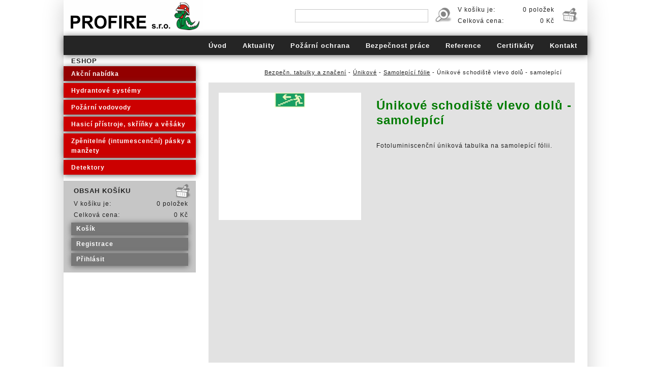

--- FILE ---
content_type: text/html; Charset=65001
request_url: http://www.profire.cz/cz/eshop/produkt/unikove-schodiste-vlevo-dolu-samolepici
body_size: 4095
content:
<!DOCTYPE html PUBLIC "-//W3C//DTD XHTML 1.0 Strict//EN" "http://www.w3.org/TR/xhtml1/DTD/xhtml1-strict.dtd">
<html xmlns="http://www.w3.org/1999/xhtml" xml:lang="cs" lang="cs">

<head>
<meta name="robots" content="index,follow" />
<meta name="googlebot" content="index,follow" />
<meta name="viewport" content="width=device-width">
<meta http-equiv="Content-Language" content="cs" />
<meta http-equiv="Content-Type" content="text/html; charset=utf-8" />
<meta http-equiv="imagetoolbar" content="no" />
<meta name="author" content="all: Hana HorÃ¡kovÃ¡ [Flash-I-Net - www.flash-i-net.cz]; e-mail: horakova@flash-i-net.cz" />
<meta name="copyright" content="Flash-I-Net [Flash-I-Net - www.flash-i-net.cz]; e-mail: info@flash-i-net.cz" />
<!-- root_kategorie(18) [Integer] -->
<!-- [3460] root_kategorie = 4 -->
<meta name="description" content="" />
<meta name="keywords" content="" />
<title>ÃšnikovÃ© schodiÅ¡tÄ› vlevo dolÅ¯ - samolepÃ­cÃ­ : BezpeÄn. tabulky a znaÄenÃ­ : eShop : PROFIRE s.r.o.</title>

<link rel="SHORTCUT ICON" href="favicon.ico" />
<link rel="icon" href="favicon.ico" type="image/png" />
<link rel="bookmark" href="http://www.profire.cz/" title="" />
<link rel="stylesheet" href="/css/screen.css" type="text/css" media="screen" />
<link rel="stylesheet" href="/css/print.css" type="text/css" media="print" />
<link href="http://fonts.googleapis.com/css?family=News+Cycle&subset=latin,latin-ext" rel="stylesheet" type="text/css">
<link rel="stylesheet" href="/scripts/colorbox/example5/colorbox.css" type="text/css" media="screen" />
<script type="text/javascript" src="http://ajax.googleapis.com/ajax/libs/jquery/1/jquery.min.js"></script>
<script type="text/javascript" src="http://malsup.github.com/jquery.cycle2.js"></script>
<script src="/scripts/jquery.colorbox-min.js"></script>
<script src="/scripts/i18n/jquery.colorbox-cs.js"></script>
<script src="http://code.jquery.com/ui/1.11.2/jquery-ui.js"></script>
<link rel="stylesheet" href="/scripts/jquery-ui/jquery-ui.css">
<!--[if IE 8]>
<link href="/css/screen-ie8.css" type="text/css" rel="stylesheet" media="screen" />
<![endif]-->
</head>

<body>

<div id="container0">

  <div id="container">

    <div id="hlavicka0">
      <div id="hlavicka">
        <p id="logo"><a href="/cz/uvod" title="PROFIRE s.r.o. - poÅ¾Ã¡rnÃ­ ochrana, bezpeÄnost prÃ¡ce a prodej hasicÃ­ch pÅ™Ã­strojÅ¯"><span></span>PROFIRE s.r.o.</a></p>
      </div>

    </div>
    <div id="menu0">

      <div id="menu">
        <ul id="nav-one" class="nav">
          <li><a href="/cz/uvod" title="Ãšvod">Ãšvod</a></li>
          <li><a href="/cz/aktuality" title="Aktuality">Aktuality</a></li>
          <li><a href="/cz/pozarni-ochrana" title="PoÅ¾Ã¡rnÃ­ ochrana">PoÅ¾Ã¡rnÃ­ ochrana</a></li>
          <li><a href="/cz/bezpecnost-prace" title="BezpeÄnost prÃ¡ce">BezpeÄnost prÃ¡ce</a></li>
          <li><a href="/cz/reference" title="Reference">Reference</a></li>
          <li><a href="/cz/certifikaty" title="CertifikÃ¡ty">CertifikÃ¡ty</a></li>
          <li><a href="/cz/kontakt" title="Kontakt">Kontakt</a></li>
        </ul>

      </div>
    </div>
 
    <div id="vlevo0">

      <div id="vlevo">
      <div id="bunka5">
        <div class="bunkatit">Eshop</div>
        <div id="podmenu">
          <ul>
          <li><a href="/cz/eshop/katalog/akcni-nabidka" class="kat_zvyraz" title="AkÄnÃ­ nabÃ­dka">AkÄnÃ­ nabÃ­dka</a></li>
          <li><a href="/cz/eshop/katalog/hydrantove-systemy" title="HydrantovÃ© systÃ©my">HydrantovÃ© systÃ©my</a></li>
          <li><a href="/cz/eshop/katalog/pozarni-vodovody" title="PoÅ¾Ã¡rnÃ­ vodovody">PoÅ¾Ã¡rnÃ­ vodovody</a></li>
          <li><a href="/cz/eshop/katalog/hasici-pristroje-skrinky-a-vesaky" title="HasicÃ­ pÅ™Ã­stroje, skÅ™Ã­Åˆky a vÄ›Å¡Ã¡ky">HasicÃ­ pÅ™Ã­stroje, skÅ™Ã­Åˆky a vÄ›Å¡Ã¡ky</a></li>
          <li><a href="/cz/eshop/katalog/zpenitelne-intumescencni-pasky-a-manzety" title="ZpÄ›nitelnÃ© (intumescenÄnÃ­) pÃ¡sky a manÅ¾ety">ZpÄ›nitelnÃ© (intumescenÄnÃ­) pÃ¡sky a manÅ¾ety</a></li>
          <li><a href="/cz/eshop/katalog/detektory" title="Detektory">Detektory</a></li>
          </ul>
        </div>
      </div>
      <div class="bunkapoz"></div>
      <div id="bunka22">
        <div class="bunkatit"><p>Obsah koÅ¡Ã­ku</p></div>
        <div class="vlevo-v">V koÅ¡Ã­ku je:</div><div id="kosik-22-pol" class="vlevo-p">0 poloÅ¾ek</div>
        <div class="vlevo-v">CelkovÃ¡ cena:</div><div id="kosik-22-cen" class="vlevo-p">0 KÄ</div>
        <ul>
          <li class="kosik"><a href="/cz/eshop/kosik" target="_self">KoÅ¡Ã­k</a></li>
          <li class="kosik"><a href="/cz/eshop/registr/1" target="_self">Registrace</a></li>
          <li class="kosik"><a href="/cz/eshop/login/1" target="_self">PÅ™ihlÃ¡sit</a></li>
        </ul>
      </div>

      </div>

    </div>

<!-- stred - start -->
 
    <div id="stred0">

      <div id="stred">
      <div class="produkt-navigace"><p><a href="/cz/eshop/katalog/bezpecn-tabulky-a-znaceni">BezpeÄn. tabulky a znaÄenÃ­</a> -  <a href="/cz/eshop/katalog/unikove">ÃšnikovÃ©</a> -  <a href="/cz/eshop/katalog/samolepici-fÃ³lie-1">SamolepÃ­cÃ­ fÃ³lie</a>  - ÃšnikovÃ© schodiÅ¡tÄ› vlevo dolÅ¯ - samolepÃ­cÃ­</p></div>
<!-- katalog_produkt(sloupec) -->
<!-- [2396] objData(baleni): 0, objData(baleni_cena): 0, bal_poc_cen: 0, Session(cena): 1 -->
<!-- [2420] cena: 0 [Currency], bal_cen:  [String] -->
<!-- [2549] pro_cen_s: 0 {Integer} -->
<!-- [2565] Session("lang_eshop"): 1, Session("cena"): 1, zob_tab_cen_bal: 0, objData(ciselnik1): 2, poc_pol_cis: 0 -->
<!-- [2572] zob_tab_cen_bal: 0, objData(baleni): 0 -->
<!-- [2580] prihlasen: 0, nak_prihl:  -->
<!-- [2584] typ_uziv: 0 -->
<!-- [2588] prodavat: 1, pro_prodavat: 0, pro_cen_s: 0 -->
<!-- [2721] -->
<!-- [2726] -->
<!-- [2756] -->
<!-- [2770] dotaz: SELECT tag.id as id, tag.nazev as nazev, (SELECT Count(produkty_tagy.produkt) FROM produkty_tagy WHERE produkty_tagy.tag = tag.id) as pocet FROM produkty_tagy, tag WHERE produkty_tagy.tag = tag.id and produkty_tagy.produkt = 85 ORDER BY tag.nazev -->
  <script type="text/javascript" src="/include/kosik.js"></script>
        <div class="produkt">
          <div class="produkt-foto"><a href="/userfiles/image/produkty/tabulky-unikove/51204.gif" class="colorbox-group" title="ÃšnikovÃ© schodiÅ¡tÄ› vlevo dolÅ¯ - samolepÃ­cÃ­"><img class="fotonahled" src="/userfiles/image/produkty/tabulky-unikove/51204.gif" alt="ÃšnikovÃ© schodiÅ¡tÄ› vlevo dolÅ¯ - samolepÃ­cÃ­" /></a></div>
          <script type="text/javascript">
          $(document).ready(function() {
            $('a.colorbox-group').colorbox({rel:'group1',maxWidth:'900',maxHeight:'700'});
          });
          </script>
          <h1 class="produkt-title">ÃšnikovÃ© schodiÅ¡tÄ› vlevo dolÅ¯ - samolepÃ­cÃ­</h1>
          <p class="produkt-kod">11.51204</p>
          <div class="produkt-obsah">
            <p class="produkt-popis">FotoluminiscenÄnÃ­ ÃºnikovÃ¡ tabulka na samolepÃ­cÃ­ fÃ³lii.</p>
            <dl>
            </dl>
            <p class="produkt-kosik">
            </p>
          </div>
        </div>
            <div id="kosik-ajax-info"></div>
            <div id="kosik-pridano-info" title="KoÅ¡Ã­k"><span class="ui-icon ui-icon-alert" style="float:left; margin:0 7px 20px 0;"></span>ZboÅ¾Ã­ bylo pÅ™idÃ¡no do koÅ¡Ã­ku</div>
            <script>function dokosiku(){window.location.href='/cz/eshop/kosik';}</script>

      </div>

    </div>

<!-- stred - stop -->
 
    <div id="vpravohledat0">

      <div id="vpravohledat">
      <div id="bunka8">
        <div class="bunkatit"><p>VyhledÃ¡vÃ¡nÃ­</p></div>
        <form action="/cz/eshop/hledat" method="post">
        <p>
          <input class="hledat-policko" type="text" name="vyraz" size="30" />
          <input type="hidden" name="odeslano" value="1" />
          <input class="hledat-tlacitko" type="image" src="/UserFiles/Image/images/lupa.png" name="image" />
        </p>
        </form>
      </div>
      <div class="bunkapoz"></div>
      <div id="bunka21">
        <div class="bunkatit"><p>Obsah koÅ¡Ã­ku</p></div>
        <div class="vpravohledatbunka1">
          <div class="bunka21vlevo1">V koÅ¡Ã­ku je:</div><div id="kosik-21-pol" class="bunka21vpravo2">0 poloÅ¾ek</div>
          <div class="bunka21vlevo2">CelkovÃ¡ cena:</div><div id="kosik-21-cen" class="bunka21vpravo2">0 KÄ</div>
          <a href="/cz/eshop/kosik">
            <img class="bunka21-tlacitko" src="/UserFiles/Image/images/kosik-ico.png" alt="kosik" />
          </a>
      </div>
      </div>

      </div>

    </div>
<!-- pata zacatek -->
  <div id="paticka0">
    <div id="paticka">
      <div class="patavlevo">
        <ul>
          <li><a href="/cz/obchodni-podminky" target="_self" title="ObchodnÃ­ podmÃ­nky">ObchodnÃ­ podmÃ­nky</a></li>
          <li><a href="/cz/postovne-a-balne" target="_self" title="PoÅ¡tovnÃ© a balnÃ©">PoÅ¡tovnÃ© a balnÃ©</a></li>
        </ul>
      </div>
      <div class="patavpravo">
        <p>
          SluÅ¾by poÅ¾Ã¡rnÃ­ ochrany a bezpeÄnost prÃ¡ce PROFIRE s.r.o.<BR>TÅ™. TomÃ¡Å¡e Bati 1720, 765 02 Otrokovice<br />(provozovna areÃ¡l TOMA budova 16/A)<br />tel: +420 575 759 836, tel/fax: +420 577 663 888<br />e-mail: <a href="mailto:profire@profire.cz">profire@profire.cz</a>
        </p>
      </div>
    </div>      <div id="copyright">
        <a href="http://www.flash-i-net.cz">Webdesign and programing by Flash-I-Net Â© 2015</a>
      </div>
<script>
  (function(i,s,o,g,r,a,m){i['GoogleAnalyticsObject']=r;i[r]=i[r]||function(){
  (i[r].q=i[r].q||[]).push(arguments)},i[r].l=1*new Date();a=s.createElement(o),
  m=s.getElementsByTagName(o)[0];a.async=1;a.src=g;m.parentNode.insertBefore(a,m)
  })(window,document,'script','https://www.google-analytics.com/analytics.js','ga');

  ga('create', 'UA-76878505-1', 'auto');
  ga('send', 'pageview');

</script>
  </div>

  </div>

</div>
</body>
</html><!-- 22.01.2026 14:36:43 / 22.01.2026 14:36:44 -->


--- FILE ---
content_type: text/css
request_url: http://www.profire.cz/css/screen.css
body_size: 8272
content:
body {padding: 0; margin: 0; font: 80%/150% arial, "Arial CE"; text-align: center; background-color: #fff;}
a {color: #222;}
a:hover {color: #007b00;}
form {padding: 0; margin: 0;}
p {margin: 5px 0 10px 0; }
h1 {font-size: 190%; letter-spacing: 1px; margin: 20px 0 20px 0; color: #007b00;}
h2 {font-size: 140%; line-height: 140%; color: #777; padding: 0; margin: 20px 0 10px 0;}
h2 a {color: #777;}
h2 a:hover {color: #007b00;}
h3 {font-size: 120%; color: #404040; padding: 0; margin: 20px 0 5px 0; letter-spacing: 1px;}
h4 {font-size: 110%; color: #666; padding: 0; margin: 0 0 5px 0;}
h5 {font-size: 100%; margin: 0; padding: 5px 0 0 0;}
dl {line-height: 120%; padding: 10px 0 15px 0;}
dt {left: 0; float: left; padding: 0 0 0 20px; border: 0; font-style: italic;}
dd {padding: 0; margin: 0 0 0.5em 130px; border: 0;}
ul {list-style-type: square; margin: 0 0 0 20px;}
li {margin: 0;}
table {font-size: 100%; color: #222; border-collapse: collapse;}
th {padding: 1px 4px 1px 4px; text-align: left; background-color: #e5e5e5;}
td {vertical-align: top; padding: 1px 2px 1px 2px;}
input {font-size: 100%; margin: 0 0 2px 0px; border: 0; padding: 2px; color: #404040;}
input.error {border: 2px dotted #cc0000;}
label.error {color: #cc0000; font-style: italic;}
textarea {border: 0; padding: 2px; color: #404040;}
select {margin: 0 0 2px 0; font-size: 100%; min-height: 23px;}
fieldset {border: 0; color: #222; padding: 5px 2px 10px 20px; margin: 0; background-color: #ccc;}
legend {padding: 0 0 1px 5px; margin: -5px 10px 0 0; font-size: 90%; color: #222; font-weight: bold; float: right;}

#container {width: 1030px; margin-left: auto; margin-right: auto; text-align: left; font-size: 100%; color: #222; letter-spacing: 1px; box-shadow: #ccc 0 0.2em 3em; -moz-box-shadow: #ccc 0 0.2em 3em; -webkit-box-shadow: #ccc 0 0.2em 3em;}
#hlavicka0 {float: left; width: 1020px; height: 60px; padding: 0; margin: 0 0 10px 0; border: 0;}
#hlavicka {padding: 0px 0 0 0;}
#hlavicka #logo {position: relative; width: 275px; height: 80px; overflow: hidden; margin: 0 0 0 0px; padding: 0; font-size: 200%; z-index: 900;}
#hlavicka #logo span {display: block; position: absolute; top: 0; left: 0; z-index: 1; width: 100%; height: 100%; margin: 0; padding: 0; background: url("../UserFiles/Image/images/logo.png") 0 0 no-repeat; cursor: pointer;}
#hlavicka-text {float: right; padding: 10px 0 0 0;}

#menu0 {float: left; width: 100%; height: 38px; margin: 0; background-color: #252525; box-shadow: #666 0 0.1em 1em; -moz-box-shadow: #666 0 0.1em 1em; -webkit-box-shadow: #666 0 0.1em 1em;}
#menu {display: block; margin: 0; padding: 0 0 0 270px;}
#menu ul {margin: 0; padding: 0;} 
#menu ul li {float: left; margin: 0; padding: 0; list-style-type: none;}
#menu ul li a {float: left; display: block; height: 27px; padding: 14px 10px 5px 10px; margin: -4px 6px 0 5px; font-size: 100%; color: #fff; text-align: center; font-weight: bold; letter-spacing: 1px; text-decoration: none; cursor: pointer;}
#menu ul li a:hover {color: #fff; background-color: rgba(0,123,0,0.5);}
#menu .aktivni {color: #fff; background-color: #007b00;}

#vlevo0 {float: left; width: 260px; margin: 2px 15px 0 0; padding: 0;}
#vlevo {padding: 0; margin: 0;}
#vlevo ul {padding: 0; margin: 0;} 
#vlevo ul li {float: left; margin: 0; padding: 0; list-style-type: none;}
#vlevo ul li a {display: block; padding: 6px 5px 4px 15px; margin: 2px 0 2px 0; color: #fff; background-color: #cc0000; font-size: 90%; text-decoration: none; font-weight: bold; box-shadow: #666 0 0.1em 1em; -moz-box-shadow: #666 0 0.1em 1em; -webkit-box-shadow: #666 0 0.1em 1em;}
#vlevo ul li a:hover {color: #fff; background-color: #007b00;}

#podmenu ul {float: left; padding: 0; margin: 0;} 
#podmenu ul li {float: left; width: 260px; margin: 0; padding: 0; list-style-type: none; }
#podmenu a {display: block; padding: 8px 3px 4px 40px; margin: 0; color: #fff; background-color: rgba(94,56,35,0.7); text-decoration: none; font-weight: bold;}
#podmenu a:hover {color: #fff; background-color: #14447A;} 
#podmenu li li a {display: block; width: 217px; padding: 4px 3px 3px 40px; color: #fff; background-color: #777; text-decoration: none;}
#podmenu li li li a {display: block; color: #E7D4C2; background-color: #ffffff; width: 168px; padding: 3px 3px 2px 40px; text-decoration: none;}
#bunka5 .bunkatit {width: 240px; height: 18px; margin: 0; padding: 0 0 0 15px; color: #222; text-transform: uppercase; font-weight: bold;}
#bunka5 .bunkatit p {font-size: 100%; margin: 0; padding: 8px 0 0 10px; color: #444; text-transform: uppercase; font-weight: bold;}
#podmenu .zvyraz {color: #fff; background-color: #007b00;}
#podmenu .kat_zvyraz {color: #fff; background-color: #930000;}
#podmenu .kat_zvyraz_akt {color: #fff; background-color: #007b00;}

.bunkapoz, .bunkapoz1 {clear: both; width: 230px; height: 10px; padding: 0; margin: 0;} 
.bunkapoz1 {height: 0px;} 

#bunka22 {clear: both; width: 260px; min-height: 160px; padding: 5px 0 15px 0; margin: 0; color: #222; background: #c6c6c6 url("/UserFiles/Image/images/kosik-ico2.png") top right no-repeat;}
#bunka22 .bunkatit {width: 240px; height: 30px; margin: 0; padding: 0 0 0 5px; color: #c6c6c6;}
#bunka22 .bunkatit p {margin: 0; padding: 5px 0 5px 15px; color: #222; text-transform: uppercase; font-weight: bold;}
.vlevo-v {float: left; width: 110px; margin: 0 0 2px 20px; padding: 1px 0 0 0; color: #222; font-size: 90%;}
.vlevo-p {float: left; width: 115px; margin: 0 0 2px 0; padding: 1px 0 0 0; text-align: right; color: #222; font-size: 90%;}
#bunka22 ul li {width: 230px; padding: 1px 5px 0 15px;}
#bunka22 ul li a {padding: 3px 3px 3px 10px; background-color: #777; color: #fff;}
#bunka22 ul li a:hover {padding: 3px 3px 3px 10px; background-color: #339633; color: #fff;}

#bunka29 {clear: both; min-height: 80px; margin: 20px 0 0 0; padding: 5px 0 15px 0; color: #666; background-color: #c6c6c6;}
#bunka29 p {margin: 0; padding: 0 0 10px 20px; color: #007b00;}
#bunka29 .bunkatit {width: 240px; height: 30px; margin: 0; padding: 0;}
#bunka29 .bunkatit p {margin: 0; padding: 5px 0 5px 20px; color: #222; text-transform: uppercase; font-weight: bold;}
#bunka29 ul li {width: 240px; padding: 2px 5px 0 5px; }
#bunka29 ul li a {padding: 4px 3px 3px 10px; margin: 1px 0 1px 10px; background-color: #777; color: #fff;}

#vpravohledat0 {position: absolute; width: 570px; height: 30px; left: 50%; top: 0; margin: 0 0 0 -60px; color: #222;}
#bunka8 input {height: 20px; border: 0; padding-top: 10px;}
#bunka8 input.hledat-policko {padding: 2px 6px 2px 6px; border: 1px solid #c6c6c6; background-color: #fff;}
#bunka8 .hledat-tlacitko {position: relative; width: 35px; height: 30px; left: 0; margin: 0 0 -12px 5px;}
#bunka8 .bunkatit {display: none;}

#bunka21 {width: 290px; left: 0; top: 0; margin: -57px 0 0 300px; padding: 0;}
#bunka21 .bunkatit {display: none;}
#bunka21 .bunkatit p {margin: 0; padding: 5px 0 5px 10px; color: #222; text-transform: uppercase; font-weight: bold;}
#bunka21 .bunka21vlevo1, #bunka21 .bunka21vlevo2 {float: left; width: 110px; margin: 0 0 2px 20px; padding: 1px 0 0 0; color: #222; font-size: 90%;}
#bunka21 .bunka21vpravo1, #bunka21 .bunka21vpravo2 {float: left; width: 80px; margin: 0 0 2px 0; padding: 1px 0 0 0; text-align: right; color: #222; font-size: 90%;}
#bunka21 .bunka21-tlacitko {position: relative; width: 32px; height: 30px; left: 0; margin: 0 0 -22px 15px;}

.panel-kosik {font-weight: bold;}
.panel-kosik span {width: 200px; padding-left: 20px; text-align: right; font-weight: normal;}

.slider0 {width: 745px; height: 461px; margin: 10px 0 10px 0; overflow: hidden;}
.slider {}
.cycle-pager {text-align: center; width: 100%; z-index: 500; position: absolute; bottom: 5px; overflow: hidden;}
.cycle-pager span {font-size: 50px; width: 16px; height: 16px; display: inline-block; color: rgba(255,255,255,0.5); cursor: pointer;}
.cycle-pager span.cycle-pager-active {color: #007b00;}
.cycle-pager > % { cursor: pointer;}

#streduvod0, #stred0 {float: left; width: 745px; min-height: 600px; padding: 0; margin: 0 10px 10px 0; border: 0;}
#stred0 {min-height: 200px;}
#streduvod, #stred {padding: 0 0 10px 0; margin: 0;}
#stred {padding: 20px 10px 10px 10px; margin: 0;}

#stredprodukt0 {float: left; width: 100%; min-height: 500px; padding: 0; margin: 20px 0 20px 0; border: 0;}
#stredprodukt {padding: 0 30px 30px 300px; margin: -70px 0 0 0;}

#paticka0 {clear: both; width: 100%; height: 130px; padding: 0; margin: 0; letter-spacing: 1px; background-color: #c6c6c6;}
#paticka {font-size: 95%; padding: 10px 20px 0 10px; margin: 0; color: #222; text-align: right;}
#paticka a {color: #222;}
#paticka0 a:hover {color: #007b00;}
#paticka .patavlevo ul {float: left; width: 400px; min-height: 70px; margin: 10px 0 0 10px; padding: 15px 0 0 0; background: url("../UserFiles/Image/images/paticka.png") top left no-repeat;}
#paticka .patavlevo ul li {float: left; margin: 0; padding: 0; list-style-type: none;}
#paticka .patavlevo ul li a {display: block; width: 250px; padding: 5px 5px 0 85px; color: #222; font-size: 110%; text-align: left; font-weight: bold; text-decoration: none;}
#paticka .patavlevo ul li a:hover {color: #007b00;}
#paticka .patavpravo {float: right; width: 400px; min-height: 70px; margin: 0; padding: 10px 10px 10px 20px; font-size: 90%; line-height: 130%; }

#copyright {clear: both; font-size: 85%; padding: 20px 0 5px 0; text-align: center;}
#copyright a {color: #c6c6c6; text-decoration: none;}

.noscreen {display: none;}
.cleaner {clear: both;}
.nastred {text-align: center;}
.doleva {text-align: left;}
.doprava {text-align: right;}
.foto {margin: 10px 5px 2px 5px;}
.obrazek-vpravo {float: right; margin: 5px 0 10px 20px;}
.obrazek-vlevo {float: left; margin: 5px 15px 10px 0;}
.velke {font-size: 125%; color: #888888;}
.labkontakt {float: left; width: 130px; text-align: left; padding: 0;}
.zajem {padding: 5px 0 0 110px;}
.tlacitka {text-align: center; padding: 20px 0 0 0;}
.tlacitka input {padding: 5px; margin: 0 5px 0 5px; border: 1px; color: #404040; -webkit-border-radius: 3px; -moz-border-radius: 3px; border-radius: 3px; cursor: pointer;}
.labzajem {padding-left: 10px;}
.formular {font-size: 90%; padding-left: 0;}
.mapa {margin: 0px 0 0 0; border: 0; text-align: center;}
.mapagoogle {width: 700px; height: 260px; padding: 0 0 0 0; border: 0;}
.navigace {float: right; text-align: right; font-style: italic;}
.qr {float: right; margin: 5px 40px 5px 10px;}
.ramecek {padding: 5px 10px 5px 10px; margin: 15px 0 25px 0px; background-color: #c6c6c6; letter-spacing: 1px;}

.certifikaty {width: 100%; text-align: center; font-size: 80%;}
.certifikaty img {padding: 0; margin: 0; border: 1px solid #c6c6c6;}

#vlevo0 .aktualita-zpet ul, .aktualita-zpet ul, .novinky-zpet ul, .novinka-zpet ul, .prehled-detail ul, .prehled-zpet ul {clear: both; border: 0; padding: 5px 10px 5px 0; margin: 0; font-size: 12px;}
#vlevo0 .aktualita-zpet ul li, .aktualita-zpet ul li, .novinky-zpet ul li, .novinka-zpet ul li, .prehled-detail ul li, .prehled-zpet ul li {float: right; margin: 0; padding: 0; list-style-type: none;}
#vlevo0 .aktualita-zpet ul li a, .aktualita-zpet ul li a, .novinky-zpet ul li a, .novinka-zpet ul li a, .prehled-detail ul li a, .prehled-zpet ul li a {float: left; width: 100%; height: 18px; padding: 3px 5px 3px 5px; text-decoration: none; letter-spacing: 1px; text-align: center; overflow: visible; cursor: pointer; color: #fff; background-color: #777; -webkit-transition: all 100ms ease 0s; -moz-transition: all 100ms ease 0s; -o-transition: all 200ms ease 0s; transition: all 100ms ease 0s; box-shadow: #666 0 0.1em 1em; -moz-box-shadow: #666 0 0.1em 1em; -webkit-box-shadow: #666 0 0.1em 1em; -webkit-border-radius: 3; -moz-border-radius: 3; border-radius: 3px;}
#vlevo0 .aktualita-zpet ul li a {margin: 0 0 20px 0;}
#vlevo0 .aktualita-zpet ul li a:hover, .aktualita-zpet ul li a:hover, .novinky-zpet ul li a:hover, .novinka-zpet ul li a:hover, .prehled-detail ul li a:hover, .prehled-zpet ul li a:hover {color: #fff; background-color: #007b00;}
#vlevo0 .aktualita-zpet span, .aktualita-zpet span, .novinky-zpet span, .novinka-zpet span, .prehled-detail span, .prehled-zpet span {padding: 0 20px 0 20px;}

.aktuality0 {}
.aktualita {padding: 5px 10px 10px 0; margin: 0 0 2px 0; color: #1a1a1a; line-height: 150%; overflow: hidden; border-bottom: 1px solid rgba(189,189,179,0.5);}
.aktualita h2 {font-size: 13px; padding: 0 0 0 130px; margin: 1px 0 5px 0; color: #4a4a4a;}
.aktualita h2 a {color: #4a4a4a;}
.aktualita h2 a:hover {color: #1a1a1a;}
.aktualita-datum {padding: 1px 0 0 0; margin: 0; font-size: 85%; font-style: italic; text-align: right; color: #4a4a4a;}
.aktualita-text {padding: 0 0 0 140px; margin: 0; font-size: 100%; }
.aktualita-text p {margin: 2px 0 0 0;}
.aktualita-foto {float: left; margin: 20px 10px 0 5px; padding: 0; width: 120px;}
.aktualita-foto img {max-width: 110px;}

#vlevo0 .aktuality0 {float: left; padding: 0; margin: 10px 0 10px 0; overflow: hidden; letter-spacing: 1px;}
#vlevo0 .aktualita {float: left; width: 260px; padding: 10px 0 10px 0; margin: 0 15px 0 0; color: #222; line-height: 150%; border: 0;}
#vlevo0 .aktualita h2 {font-size: 110%; padding: 5px 10px 5px 20px; margin: 1px 0 2px 0; color: #222; background-color: #c6c6c6;}
#vlevo0 .aktualita h2 a {color: #222;}
#vlevo0 .aktualita h2 a:hover {color: #007b00;}
#vlevo0 .aktualita-datum {text-align: right; font-size: 80%; padding: 0; margin: 0; font-style: italic;}
#vlevo0 .aktualita-text {clear: both; padding: 0; margin: 10px 5px 0 15px; font-size: 90%; }
#vlevo0 .aktualita-text p {margin: 2px 0 0 0;}
#vlevo0 .aktualita-foto {float: left; margin: 5px 0 0 0; padding: 0 0 0 5px; width: 100px; text-aligh: center;}
#vlevo0 .aktualita-foto img {max-width: 260px; max-height: 300px;}

#streduvod0 .uvodtext0 {float: left; padding: 0; margin: 0px 0 0 20px; overflow: hidden; letter-spacing: 1px;}
#streduvod0 .uvodtext0 {padding: 10px 20px 10px 20px; margin: 0;}
#streduvod0 .uvodtext0 h2 {font-size: 140%; line-height: 140%; color: #ff6600;}

.kontakt0 {clear: both; width: 100%; padding: 0; margin: 20px 0 10px 0; overflow: hidden; letter-spacing: 1px; color: #fff; background-color: #727272;}
.kontakt {padding: 10px 20px 20px 20px; margin: 0 0 0 20px;}
.kontakt h2, .kontakt h3, .kontakt a {color: #fff;}
.kontakt a:hover {color: #82d7d0;}

.reference {width: 100%;}
.reference td {vertical-align: middle; text-align: center; padding: 20px 5px 30px 5px;}
.reference img {max-width: 150px; max-height: 100px;}

.tlacitka-okno ul {clear: both; border: 0; padding: 190px 0 0 0; margin: 0; font-size: 16px;}
.tlacitka-okno ul li {float: left; margin: 0; padding: 0; list-style-type: none;}
.tlacitka-okno ul li a {float: left; width: 98%; height: 23px; padding: 6px 33px 1px 33px; margin: 0; font-weight: bold; text-decoration: none; letter-spacing: 2px; text-align: center; overflow: visible; cursor: pointer; -webkit-border-radius: 3px; -moz-border-radius: 3px; border-radius: 3px; color: #fff; background: linear-gradient(#ff6600, #ce5300); background: -moz-linear-gradient(#ff6600, #ce5300); background: -webkit-linear-gradient(#ff6600, #ce5300); background-color: #ff6600; -webkit-transition: all 100ms ease 0s; -moz-transition: all 100ms ease 0s; -o-transition: all 200ms ease 0s; transition: all 100ms ease 0s;  box-shadow: #444 0.1em 0.1em 0.5em;; -moz-box-shadow: #444 0.1em 0.1em 0.5em;; -webkit-box-shadow: #444 0.1em 0.1em 0.5em; -webkit-border-radius: 3; -moz-border-radius: 3; border-radius: 3px;}
.tlacitka-okno ul li a:hover {color: #fff; background: linear-gradient(#ff6600, #ff6600); background: -moz-linear-gradient(#ff6600, #ff6600); background: -webkit-linear-gradient(#ff6600, #ff6600); background-color: #ce5300; overflow: visible; cursor: pointer;}
.tlacitka-okno span {padding: 0 20px 0 20px;}

.galerie0 {clear: both; width: 100%; margin: 10px 10px 0 0; padding: 15px 0 15px 0; overflow: hidden;}
.galerie-obsah {float: left;  height: 130px; padding: 4px; margin: 4px; text-align: center; }
.galerie-foto {padding: 0; margin: 0;}
.galerie-foto img {height: 100px; padding: 0; margin: 0; border: 2px solid #c6c6c6;}
.galerie-title {padding: 0; margin: -5px 0 0 0; font-size: 90%; color: #666;}
.galerie-title a {text-decoration: none; color: #666; font-style: italic;}
.galerie-title a:hover {color: #aa8c59;}

.galerie-obsah-nahled {float: left; width: 215px; height: 150px; padding: 4px; margin: 7px; text-align: center; background-color: #e0e1dc;}
.galerie-obsah-nahled img {max-width: 210px; max-height: 110px;}

.kategorie-popis {margin: 10px 0 20px 0; letter-spacing: 1px;}
.kategorie-box {float: left; width: 161px; height: 198px; text-align: center; padding: 5px 5px 10px 5px; margin: 2px 5px 10px 5px; border: 0; background-color: #c6c6c6;}
  .kategorie-box h2 {clear: both; width: 100%; font-size: 100%; padding: 4px 5px 2px 3px; margin: 0; text-align: center; color: #222; cursor: pointer; font-weight: bold; overflow: hidden;}
  .kategorie-box h2 a {color: #222; text-decoration: none;}
  .kategorie-box h2 a:hover {color: #222;}
  .kategorie-box img.fotonahled {max-width: 157px; height: 145px; padding: 0 4px 0 4px; margin-top: 5px; border: 0; text-align: center;}
  .kategorie-box .box-foto {width: 161px; height: 150px; background-color: #fff;}
  .kategorie-box:hover, .kategorie-box.hover {text-decoration: none; border: 0; background-color: rgba(120,120,120,0.8);}

.produkt-box {float: left; width: 160px; height: 280px; text-align: center; padding: 5px 5px 10px 5px; margin: 2px 5px 10px 5px; background-color: #e2e2e2;}
  .produkt-box h2 {clear: both; width: 100%; height: 30px; font-size: 12px; padding: 8px 5px 2px 0; margin: 0; text-align: center; color: #222; cursor: pointer; font-weight: bold; letter-spacing: 0px; overflow: hidden;}
  .produkt-box h2 a {color: #222; cursor: pointer; font-weight: bold; overflow: hidden;}
  .produkt-box h2 a:hover {color: #222;}
  .produkt-box img.fotonahled {background-color: #fff; max-width: 160px; max-height: 160px; padding: 0 0 0 0px; margin: 0; border: 0; text-align: center;}
    .produkt-boxxxxx .akcni-2 {position: absolute; width: 46px; height: 16px; left: 50%; margin: -50px 0 0 200px; background: url("UserFiles/Image/images/akcni-2.gif") 0 0 no-repeat;}
    .produkt-box .box-foto {width: 160px; height: 160px; background-color: #fff;}
    .box-cena {clear: both; height: 52px; margin: 5px 5px 0 5px; padding: 0; font-size: 100%; color: #007b00; letter-spacing: 0px; font-weight: bold;}
    .box-kod {clear: both; margin: 0 5px 0 5px; padding: 0; font-size: 80%; color: #493428;}
    .box-koupit {clear: both; height: 35px; margin: 0; padding: 2px 0 0 0; text-align: center;}
  .produkt-box .produkt-upoutavka {position: relative; top: 0; left: 50%; width: 0; height: 0; margin: 0px 0 0 -80px; padding: 0; z-index: 200;}
  .produkt-box .produkt-upoutavka img {width: 85px; height: 85px;}
  .produkt-box a {color: #007b00; text-decoration: none;}
  .produkt-box:hover, .produkt-box.hover  {text-decoration: none; border: 0; background-color: #c6c6c6;}
	.produkt-box {
		background-color: expression(
			this.onmouseover = new Function("this.className += ' hover';"),
			this.onmouseout = new Function("this.className = this.className.replace(' hover', '')")
		);
	}
    .produkt-box:hover a, .produkt-box.hover a {color: #222;}

.vyloha0 {clear: both; width: 100%; margin: 10px 0 10px 0; overflow: hidden;}
.vyloha .produkt-box {width: 166px;}
  .vyloha .produkt-box img.fotonahled {max-width: 166px;}
  .vyloha .produkt-box .box-foto {width: 166px;}
.vyloha .produkt-box .produkt-upoutavka {margin: 0px 0 0 -83px;}
.vyloha .akcni-2 {width: 46px; height: 16px; background: url("/UserFiles/Image/images/akcni-2.gif") 0 0 no-repeat;}
.vyloha .vyloha-nadp h2 {display: none;}

.produkt-navigace {float: right; text-align: right; padding: 0 30px 0 0; margin: 0; font-size: 85%;}
.produkt-navigace a {text-decoration: underline; color: #222;}
.produkt-navigace a:hover {color: #007b00;}
.produkt {clear: both; width: 720px; min-height: 550px; margin: 10px 0 15px 0; padding: 0; letter-spacing: 1px; overflow: hidden; background-color: #e2e2e2;}
.produkt-obsah {float: left; width: 370px; min-height: 350px; padding: 2px 20px 10px 10px; margin: 10px 0 0 0; font-size: 12px;}
.produkt-kod {display: none;}
.produkt-title {line-height: 120%; margin: 30px 0 10px 330px;}
.produkt-foto {float: left; width: 280px; height: 250px; padding: 0; margin: 20px 20px 0 20px; text-align: center; background-color: #fff;}
  .produkt-foto2 {position: absolute; left: 50%; width: 300px; margin: 275px 0 0 -200px; padding: 0 0 30px 0;}
  .produkt-foto2 img.fotonahled {max-width: 55px; max-height: 40px; padding: 0; margin: 0; border: 0;}
  .produkt-foto img.fotonahled {max-height: 250px; padding: 0; margin: 0; border: 0;}
  .produkt-foto-nahled {float: left; width: 55px; height: 40px; margin: 0 5px 0 0;}
.produkt-popis {width: 380px; margin: 5px 0 5px 0; padding: 0;}
.produkt-cis {font-size: 90%;}
.produkt-poc {font-size: 90%;}
.produkt-kusu input {width: 46px; height: 24px; margin: 0; padding: 0 22px 0 2px; text-align: right;}
.produkt-cena {margin: 0; padding: 10px 0 1px 0;}
.produkt-cena strong {font-size: 120%; color: #007b00;}
.produkt-cena-sleva {margin: 0; padding: 0 0 20px 0;}
.produkt-cena-sleva strong {font-size: 120%; color: #007b00;} 
.produkt-kosik {width: 90px; height: 21px;}
.produkt .produkt-upoutavka {position: absolute; top: 0; left: 50%; margin: 180px 0 0 -211px; padding: 0; z-index: 800;}
.katalog-info {font-style: italic; margin: 15px 0 20px 0; color: #037254;}
.kateg_popis {padding: 0 0 25px 0; color: #404040;}
.produkt form {padding: 5px 0 0 0; margin: 0;}
.produkt ul {padding: 0 0 0 35px; margin: 10px 0 10px 10px;}
.produkt li {line-height: 140%;}
.produkt-vel {padding: 0 0 10px 0;}
  .produkt-vel em {display: none;}
  .produkt-vel ul {padding: 0; margin: 0;}
  .produkt-vel .dd-option {padding: 2px 5px 2px 10px;}
  .produkt-vel .dd-option-image, .produkt-vel .dd-selected-image {width: 32px; height: 32px;}
 .produkt dl {clear: both; width: 100%; padding: 20px 0 0 0; line-height: 140%; font-size: 100%;}
.produkt dt {left: 0; float: left; padding: 0; margin: 0 0 0 0; border: 0; font-style: normal;}
.produkt dd {padding: 0; margin: 0 0 0.5em 110px; border: 0;}
.piktogram {border: 0; margin: 4px;}
.fotonahled {max-width: 280px; padding: 0; margin: 0;}
.produkt-prilohy {clear: both; width: 720px; padding: 0 0 0 25px; margin: 300px 0 0 0; font-size: 100%;}
.produkt-tagy {clear: both; padding: 10px 0 0 30px; margin: 0; font-size: 100%;}
.produkt-prilohy p {padding: 0 0 5px 0; margin: 0;}
.produkt-tagy p {padding: 20px 0 10px 0;}
.baleni-cis {padding: 0 3px 0 3px; color: #fff; background-color: #b5b5b5;}
.ikona-soubor {margin: 0 5px -5px 0;}

.strankovani {zoom:1; clear: both; width: 100%; margin: 10px 10px 0 0; padding: 15px 0 15px 0;}
.strankovani:after {content:"."; display:block; clear:both; height:0; font-size:0; line-height:0; visibility: hidden;}
.strankovani ul {float:right; margin: 2px 8px 2px 0;}
.strankovani li {float: left; line-height: 20px; list-style: none outside none; margin-left: 5px;}
.strankovani a, .strankovani span {display: inline-block; min-width: 10px; text-align: center; color: #5C3521; font-size: 11px; font-weight:700; padding:0px 8px; -webkit-border-radius:2px; -moz-border-radius:2px;border-radius:2px; -webkit-transition:all 0.218s;-moz-transition:all 0.218s;-ms-transition:all 0.218s;-o-transition:all 0.218s;transition:all 0.218s; background-color: #fff; -webkit-user-select:none;-moz-user-select:none;user-select:none;cursor:pointer;text-decoration:none;}
.strankovani span, .strankovani a:active {color: #fff; background-color: #cc0000; cursor:default;}
.strankovani a:hover {color: #fff; -webkit-transition:all 0.0s; -moz-transition:all 0.0s; -ms-transition:all 0.0s; -o-transition:all 0.0s; transition:all 0.0s; background-color: #ff6600; -webkit-box-shadow: 0 1px 1px rgba(0,0,0,0.1);-moz-box-shadow:0 1px 1px rgba(0,0,0,0.1);box-shadow:0 1px 1px rgba(0,0,0,0.1);text-decoration:none;}

#kosik0 {clear: both; width: 100%; margin: 20px 0 0 0;}
#kosik-hlavicka {clear: both; width: 100%; height: 30px; padding: 0; margin: 0; color: #222; background-color: #e2e2e2; font-size: 11px; overflow: hidden; overflow: hidden;}
#kosik-hlavicka .kosik-smazat {float: left; width: 50px; padding: 0; margin: 7px 10px 0 5px;}
#kosik-hlavicka .kosik-text {float: left; width: 330px; padding: 0; margin: 7px 10px 0 0;}
#kosik-hlavicka .kosik-kusu {float: left; width: 70px; padding: 0; margin: 7px 0 0 0;}
#kosik-hlavicka .kosik-jednotkova-cena {float: left; width: 90px; padding: 0; margin: 7px 0 0 0; text-align: right;}
#kosik-hlavicka .kosik-cena {float: left; width: 110px; padding: 0; margin: 7px 0 0 0; text-align: right;}
#kosik-hlavicka .kosik-cenadph {float: left; width: 120px; padding: 0; margin: 7px 0 0 0; text-align: right;}

#kosik {padding: 0 0 2px 0; margin: 0; border-bottom: 1px solid #e2e2e2; overflow: hidden; font-size: 12px;}
#kosik .kosik-smazat {float: left; width: 40px; padding: 0; margin: 9px 0 0 15px;}
#kosik .kosik-foto {float: left; width: 40px; max-height: 40px; padding: 0; margin: 5px 10px 0 0;}
#kosik .kosik-foto .fotonahled {width: 40px; max-height: 40px;}
#kosik .kosik-text {float: left; width: 290px; padding: 0; margin: 14px 10px 0 0;}
#kosik .kosik-kusu {float: left; width: 60px; padding: 0; margin: 12px 0 0 0;}
#kosik .kosik-kusu input {width: 46px; height: 24px; margin: 0; padding: 0 22px 0 2px; color: #222; text-align: right;}
#kosik .kosik-jednotkova-cena {float: left; width: 100px; padding: 0; margin: 14px 0 0 0; text-align: right;}
#kosik .kosik-cena {float: left; width: 110px; padding: 0; margin: 14px 0 0 0; text-align: right;}
#kosik .kosik-cenadph {float: left; width: 120px; padding: 0; margin: 14px 0 0 0; text-align: right;}
#kosik .kosik-skupina2 {float: left; width: 30px; height: 46px; margin: 5px 0 0 10px; background: url("/UserFiles/Image/images/omezeni.png") top center no-repeat;}
#kosik .kosik-doprava-zdarma {float: left; width: 30px; height: 30px; margin: 5px 0 0 10px; background: url("/UserFiles/Image/images/zdarma.png") top center no-repeat;}

.kosik-celkem {clear: both; width: 100%; height: 30px; margin: 0 0 0px 0; color: #fff; background: #007b00; overflow: hidden; font-size: 110%; font-weight: bold;}
.kosik-celkem .kosik-celkem-text {float: left; width: 570px; padding: 0; margin: 7px 10px 0 5px;}
.kosik-celkem .kosik-celkem-cena {float: left; width: 110px; padding: 0; margin: 7px 10px 0 0; text-align: right;}
.kosik-celkem .kosik-celkem-cenadph {float: left; width: 100px; padding: 0; margin: 7px 0 0 0; text-align: right;}
.kosik-prazdny {width: 100%; padding: 20px 0 50px 0; text-align: center;}
.kosik-postovne-text {float: left; width: 570px; padding: 0; margin: 7px 10px 0 5px;}
.kosik-postovne-cena {float: left; width: 110px; padding: 0; margin: 7px 10px 0 0; text-align: right;}

#kosik-tlacitka {clear: both; width: 100%; margin: 40px 0 0; text-align: center;}

.btn {-webkit-border-radius: 3; -moz-border-radius: 3; border-radius: 3px; color: #ffffff; border: 0; margin: 0 5px 0 0; padding: 5px 10px; background: #777; text-decoration: none; cursor: pointer;}
.btn-sm {-webkit-border-radius: 3; -moz-border-radius: 3; border-radius: 3px; color: #ffffff; font-size: 10px; border: 0; margin: 0; padding: 2px 7px; background: #777; font-weight: bold; text-decoration: none; cursor: pointer;}
.btn:hover {background: #007b00; text-decoration: none;}
.btn:disabled {background: silver; text-decoration: none;}
.btn-sm:hover {background: #91573a; text-decoration: none;}

.pocet {text-align: right; border: 2px; border-style: solid; background-color: #e2e2e2; border-color: #e2e2e2;}
.pocet-zmena {background-color: #e2e2e2; border-color: #7b9635;}

#kosik-pridano-info {display: none;}
#kosik-prepocet-info {display: none; width: 100%; text-align: center; padding-top: 20px; color: #cc0000;}
#kosik-skupina-info, #kosik-doprava-info  {padding: 20px 20px 20px 10px;}
#kosik-skupina-info .kosik-skupina2 {float: left; width: 30px; height: 46px; margin: -10px 10px 0 0; background: url("/UserFiles/Image/images/omezeni.png") left center no-repeat;}
#kosik-doprava-info  {padding: 20px 20px 20px 50px; background: url("/UserFiles/Image/images/zdarma.png") left center no-repeat;}

.obj table {width: 100%;}
.obj td {border-bottom: 1px solid #c6c6c6; }

#objednavka-kosik #kosik-hlavicka .kosik-text {margin: 7px 10px 0 50px;}
#objednavka-kosik #kosik-hlavicka .kosik-kusu {margin: 7px 25px 0 0px;}
#objednavka-kosik #kosik .kosik-text {width: 365px; margin: 12px 0 0 0;}
#objednavka-kosik .kosik-celkem .kosik-celkem-text {width: 575px; padding: 0 0 0 5px; margin: 7px 10px 0 5px;}

#objednavka {background-color: #e2e2e2; padding: 0 0 20px 0; margin: 20px 0 0 0;}
#objednavka table {width: 680px; margin: 0 0 0 30px;}
.objednavka-popis {width: 200px;}
.objednavka-souhlas, .objednavka-info {width: 100%; text-align: center; padding: 20px 0 0 0;}
.objednavka-info {padding: 20px 0 20px 0;}
.titulobj {font-size: 130%; line-height: 150%; color: #777; padding: 20px 0 10px 5px; margin: 0;}
.objednavka-titulek {width: 200px; font-size: 140%; padding: 0 0 0 7px;}

#registrace {padding: 0 30px 0 30px; background-color: #ccc;}
#registrace .titulek {font-size: 130%; color: #222;}
#registrace hr {width: 100%; height: 1px; color: #fff; background-color: #fff; border: 0px solid #fff;}

.registrace-formular {width: 680px; border: 0;}

.produkt-nenalezen {}

.prihlaseni, .heslo {padding: 50px 0 50px 190px; background-color: #e2e2e2;}

#prehled-accordion img {float: left; width: 160px; margin: 0 10px 10px 0; padding: 0;}
#prehled-accordion .prehled-foto0 {display: none;}
#prehled-accordion-detail img {float: right; margin: 0 0 15px 10px; padding: 0;}
#prehled-accordion-detail .prehled-foto0 {clear: both; width: 100%; min-height: 120px; padding: 10px 0 20px 0;}
#prehled-accordion-detail .prehled-foto-snimek {float: left; }
#prehled-accordion-detail .prehled-foto .fotoprodej {height: 100px; border: 4px solid #fff;}

--- FILE ---
content_type: text/css
request_url: http://www.profire.cz/css/print.css
body_size: 1837
content:
form {padding: 0; margin: 0;}
p {margin: 5px 0 10px 0;}
h2 {font-size: 150%; line-height: 110%; padding: 0; margin: 15px 0 30px 0;}
h3 {font-size: 110%; padding: 0; margin: 30px 0 10px 0;}
h4 {font-size: 110%; margin-bottom: 5px;}
h5 {font-size: 100%; margin: 0; padding: 5px 0 0 0;}
ol, ul {padding: 5px 0 15px 40px; margin: 6px;}
li {line-height: 140%;}
dl {line-height: 120%; padding: 5px 0 10px 0;}
dt {left: 0; float: left; padding: 0; padding: 0 0 0 70px; border: 0; font-style: italic;}
dd {padding: 0; margin: 0 0 0.5em 150px; border: 0;}
table {width: 100%; font-size: 95%; border-collapse: collapse; text-align: left; margin-bottom: 20px; border: 0;}
td {padding: 2px 3px 2px 3px; border: 0; white-space: nowrap;}
fieldset {border: 1px solid #DBDBDB; color: #000; padding: 2px 2px 15px 10px; margin: 0 30px 0 30px;}
legend {padding: 1px 5px 1px 5px; font-size: 90%; color: #1559A4; font-weight: bold; float: right;}

#hlavicka0, #menu0 {display: none;}
#vlevo0, #podmenu, #bunka22, #bunka29, #bunka36, #vpravohledatuvod0, #vpravohledat0, #bunka21, #bunka50 {display: none;}
#paticka0, #copyright {display: none;}
.slider0 {display: none;}

.noscreen {display: none;}
.cleaner {clear: both;}
.nastred {text-align: center;}
.doprava {text-align: right;}
.odstavec {text-indent: 30px;}
.obr {border: 1px solid #333; margin: 10px;}
.obrbez {border: 0; margin: 10px 10px 20px 10px;}
.fotka {float: right; width: 250px; padding: 0 0 10px 20px; text-align: center; font-style: italic;}
.fotka1 {float: right; width: 240px; padding: 0 0 10px 10px; text-align: center; font-style: italic;}
.foto {border: 1px solid #333333;}
.foto-r {float: right;  margin: 0 0 5px 20px; border: 1px solid #333333;}
.odkazy {margin: 0 0 5px 15px; border: 0;}
.seda {color: #707070;}
.labkontakt {width: 100px; float: left; text-align: right; padding-right: 10px;}
.zajem {padding: 5px 0 0 110px;}
.tlacitka {text-align: center; padding: 20px 0;}
.labzajem {padding-left: 10px;}
.formular {font-size: 90%; padding-left: 110px;}

.info {clear: both; float: left; width: 730px; _width: 720px; margin: 0 0 15px 0; padding: 0; background-color: #f2f2f2;}
.info-obsah {float: left; width: 500px; padding: 5px 10px 3px 0;}
.info-datum {font-size: 95%; padding: 2px 2px 2px 0; margin: 0; font-style: italic;}
.info-title {font-size: 120%; padding: 2px 2px 10px 0; margin: 0;}
.info-foto {float: left; width: 150px; padding: 0; margin: 15px 15px 0 10px; _margin: 10px 15px 0 5px; text-align: center;}
.info-popis {margin: 5px 0 5px 0;}
.info-priloha {padding: 0; font-size: 90%; text-align: right;}
.info dl {line-height: 100%; padding: 0; margin: 0;}
.info dt {left: 0; float: left; padding: 0; padding: 0 0 0 0px; border: 0; font-style: italic;}
.info dd {padding: 0; margin: 0 0 0.5em 110px; border: 0;}

.produkt {float: left; width: 630px; margin: 20px 0 0 0; padding: 0 0 20px 0; background: #ffffff;}
.produkt-title {font-size: 120%; padding: 0 0 2px 0; margin: 0;}
.produkt-foto {float: left; width: 130px; padding: 1px; margin: 0 10px 0 0; background-color: #ffffff;}
.fotopub {border: 0;}
.produkt-obsah {float: left; width: 450px; padding: 0 0 0 5px;}
.produkt-popis {margin: 0 0 15px 0;}

.sponzor {height: 80px; padding: 20px 0 0 0; border-bottom: #e5e5e5 solid 1px;}
.sponzor-logo {float: left; width: 205px; text-align: center;}
.sponzor-text {float: left; width: 300px; padding: 0 15px 0 15px;}
.sponzor-adr {width: 140px;}
.sponzora {border: 2px solid #808080; padding: 5px 20px 20px 20px; margin: 5px 30px 5px 30px; background-color: #f3f3f3;}

.linka {width: 100%; color: #666; size: 1px; noshade}
.nastred {text-align: center;}
.titulobj {font-weight: bold; color: #666666; padding-bottom: 3px; border-bottom: #dbdbdb 1px solid;}

#mail {width: 100%; font-family: verdana; font-size: 11px; border: 0;}

#kosik {clear: both; width: 100%; margin: 20px 0 0 0;}
#kosik-hlavicka {clear: both; width: 100%; height: 24px; padding: 0; margin: 0; color: #000; background-color: #e0e0e0; font-size: 11px; font-style: italic;}
#kosik-hlavicka .kosik-text {float: left; width: 60%; padding: 0 0 0 5px; margin: 7px 10px 0 0;}
#kosik-hlavicka .kosik-kusu {float: left; width: 10%; padding: 0; margin: 7px 0 0 0;}
#kosik-hlavicka .kosik-jednotkova-cena {float: left; width: 10%; padding: 0; margin: 7px 0 0 0; text-align: right;}
#kosik-hlavicka .kosik-cena {float: left; width: 10%; padding: 0; margin: 7px 0 0 0; text-align: right;}
#kosik-hlavicka .kosik-cenadph {float: left; width: 10%; padding: 0; margin: 7px 0 0 0; text-align: right;}

#kosik {padding: 0 0 2px 0; margin: 0; border-bottom: 1px solid #e0e0e0; overflow: hidden;}
#kosik .kosik-foto {display: none;}
#kosik .kosik-text {float: left; width: 50%; padding: 0 0 0 5px; margin: 14px 10px 0 0;}
#kosik .kosik-kusu {float: left; width: 5%; padding: 0; margin: 12px 0 0 0;}
#kosik .kosik-jednotkova-cena {float: left; width: 15%; padding: 0; margin: 14px 0 0 0; text-align: right;}
#kosik .kosik-cena {float: left; width: 15%; padding: 0; margin: 14px 0 0 0; text-align: right;}
#kosik .kosik-cenadph {float: left; width: 15%; padding: 0; margin: 14px 0 0 0; text-align: right;}

.kosik-celkem {clear: both; width: 100%; height: 30px; margin: 5px 0 25px 0; color: #000; background-color: #ccc; overflow: hidden; font-weight: bold;}
.kosik-celkem .kosik-celkem-text {float: left; width: 60%; padding: 0; margin: 7px 10px 0 5px;}
.kosik-celkem .kosik-celkem-cena {float: left; width: 30%; padding: 0; margin: 7px 10px 0 0; text-align: right;}
.kosik-celkem .kosik-celkem-cenadph {float: left; width: 30%; padding: 0; margin: 7px 0 0 0; text-align: right;}

.kosik-postovne-text {float: left; width: 75%; padding: 0 0 0 10px; margin: 7px 10px 0 0;}
.kosik-postovne-cena {float: left; width: 14%; padding: 0; margin: 7px 10px 0 0; text-align: right;}

#objednavka table {width: 100%; border: 0;}
#objednavka input {display: none;}

--- FILE ---
content_type: text/plain
request_url: https://www.google-analytics.com/j/collect?v=1&_v=j102&a=2040450935&t=pageview&_s=1&dl=http%3A%2F%2Fwww.profire.cz%2Fcz%2Feshop%2Fprodukt%2Funikove-schodiste-vlevo-dolu-samolepici&ul=en-us%40posix&dt=%C3%9Anikov%C3%A9%20schodi%C5%A1t%C4%9B%20vlevo%20dol%C5%AF%20-%20samolep%C3%ADc%C3%AD%20%3A%20Bezpe%C4%8Dn.%20tabulky%20a%20zna%C4%8Den%C3%AD%20%3A%20eShop%20%3A%20PROFIRE%20s.r.o.&sr=1280x720&vp=1280x720&_u=IEBAAEABAAAAACAAI~&jid=850482080&gjid=208853391&cid=1464009720.1769089006&tid=UA-76878505-1&_gid=356183372.1769089006&_r=1&_slc=1&z=217476775
body_size: -449
content:
2,cG-64ECXY8VZK